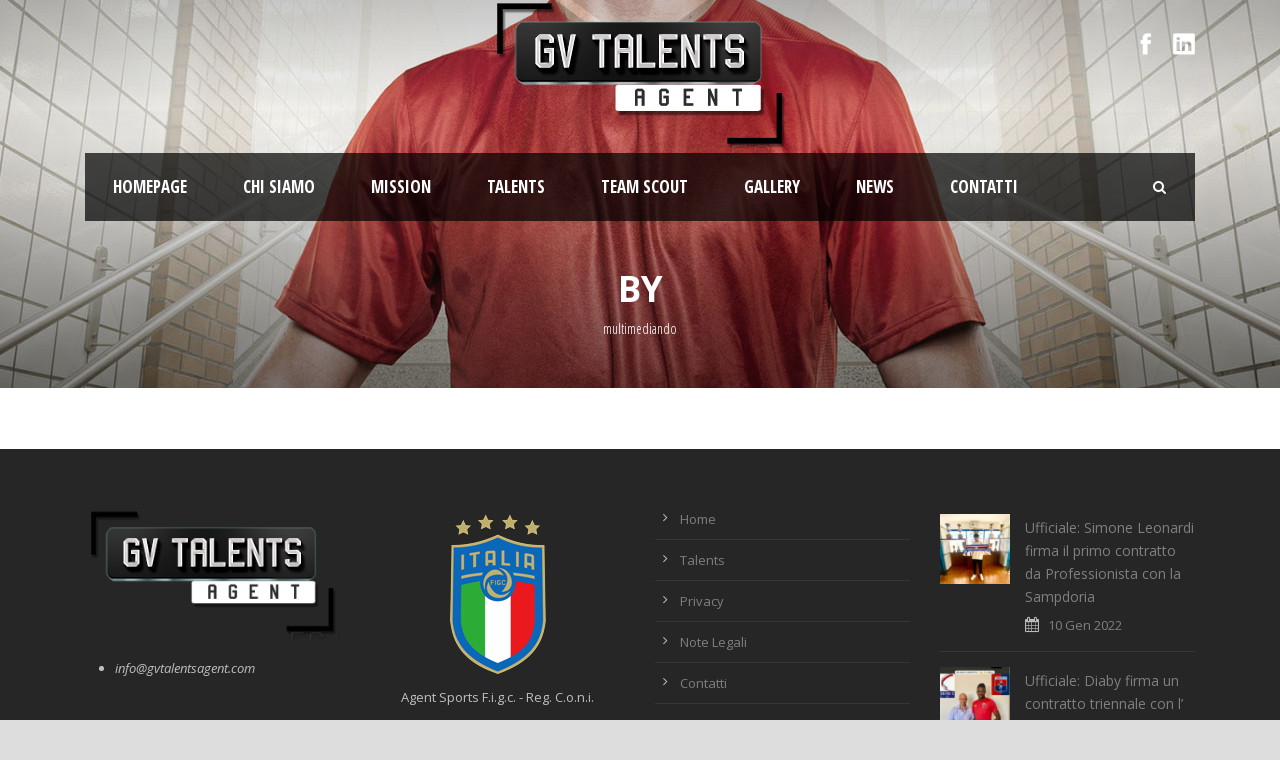

--- FILE ---
content_type: text/html; charset=UTF-8
request_url: https://www.gvtalentsagent.com/author/multimediando/
body_size: 8350
content:
<!DOCTYPE html>
<!--[if IE 7]><html class="ie ie7 ltie8 ltie9" lang="it-IT"><![endif]-->
<!--[if IE 8]><html class="ie ie8 ltie9" lang="it-IT"><![endif]-->
<!--[if !(IE 7) | !(IE 8)  ]><!-->
<html lang="it-IT">
<!--<![endif]-->

<head>
	<meta charset="UTF-8" />
	<meta name="viewport" content="initial-scale = 1.0" />	<title>GV Talents Agent   &raquo; multimediando</title>
	<link rel="pingback" href="https://www.gvtalentsagent.com/xmlrpc.php" />
	
	<meta name='robots' content='max-image-preview:large' />
<link rel='dns-prefetch' href='//fonts.googleapis.com' />
<link rel="alternate" type="application/rss+xml" title="GV Talents Agent &raquo; Feed" href="https://www.gvtalentsagent.com/feed/" />
<link rel="alternate" type="application/rss+xml" title="GV Talents Agent &raquo; Feed dei commenti" href="https://www.gvtalentsagent.com/comments/feed/" />
<link rel="alternate" type="application/rss+xml" title="GV Talents Agent &raquo; Articoli per il feed multimediando" href="https://www.gvtalentsagent.com/author/multimediando/feed/" />
<style id='wp-img-auto-sizes-contain-inline-css' type='text/css'>
img:is([sizes=auto i],[sizes^="auto," i]){contain-intrinsic-size:3000px 1500px}
/*# sourceURL=wp-img-auto-sizes-contain-inline-css */
</style>
<style id='wp-emoji-styles-inline-css' type='text/css'>

	img.wp-smiley, img.emoji {
		display: inline !important;
		border: none !important;
		box-shadow: none !important;
		height: 1em !important;
		width: 1em !important;
		margin: 0 0.07em !important;
		vertical-align: -0.1em !important;
		background: none !important;
		padding: 0 !important;
	}
/*# sourceURL=wp-emoji-styles-inline-css */
</style>
<link rel='stylesheet' id='wp-block-library-css' href='https://www.gvtalentsagent.com/wp-includes/css/dist/block-library/style.min.css?ver=6.9' type='text/css' media='all' />
<style id='global-styles-inline-css' type='text/css'>
:root{--wp--preset--aspect-ratio--square: 1;--wp--preset--aspect-ratio--4-3: 4/3;--wp--preset--aspect-ratio--3-4: 3/4;--wp--preset--aspect-ratio--3-2: 3/2;--wp--preset--aspect-ratio--2-3: 2/3;--wp--preset--aspect-ratio--16-9: 16/9;--wp--preset--aspect-ratio--9-16: 9/16;--wp--preset--color--black: #000000;--wp--preset--color--cyan-bluish-gray: #abb8c3;--wp--preset--color--white: #ffffff;--wp--preset--color--pale-pink: #f78da7;--wp--preset--color--vivid-red: #cf2e2e;--wp--preset--color--luminous-vivid-orange: #ff6900;--wp--preset--color--luminous-vivid-amber: #fcb900;--wp--preset--color--light-green-cyan: #7bdcb5;--wp--preset--color--vivid-green-cyan: #00d084;--wp--preset--color--pale-cyan-blue: #8ed1fc;--wp--preset--color--vivid-cyan-blue: #0693e3;--wp--preset--color--vivid-purple: #9b51e0;--wp--preset--gradient--vivid-cyan-blue-to-vivid-purple: linear-gradient(135deg,rgb(6,147,227) 0%,rgb(155,81,224) 100%);--wp--preset--gradient--light-green-cyan-to-vivid-green-cyan: linear-gradient(135deg,rgb(122,220,180) 0%,rgb(0,208,130) 100%);--wp--preset--gradient--luminous-vivid-amber-to-luminous-vivid-orange: linear-gradient(135deg,rgb(252,185,0) 0%,rgb(255,105,0) 100%);--wp--preset--gradient--luminous-vivid-orange-to-vivid-red: linear-gradient(135deg,rgb(255,105,0) 0%,rgb(207,46,46) 100%);--wp--preset--gradient--very-light-gray-to-cyan-bluish-gray: linear-gradient(135deg,rgb(238,238,238) 0%,rgb(169,184,195) 100%);--wp--preset--gradient--cool-to-warm-spectrum: linear-gradient(135deg,rgb(74,234,220) 0%,rgb(151,120,209) 20%,rgb(207,42,186) 40%,rgb(238,44,130) 60%,rgb(251,105,98) 80%,rgb(254,248,76) 100%);--wp--preset--gradient--blush-light-purple: linear-gradient(135deg,rgb(255,206,236) 0%,rgb(152,150,240) 100%);--wp--preset--gradient--blush-bordeaux: linear-gradient(135deg,rgb(254,205,165) 0%,rgb(254,45,45) 50%,rgb(107,0,62) 100%);--wp--preset--gradient--luminous-dusk: linear-gradient(135deg,rgb(255,203,112) 0%,rgb(199,81,192) 50%,rgb(65,88,208) 100%);--wp--preset--gradient--pale-ocean: linear-gradient(135deg,rgb(255,245,203) 0%,rgb(182,227,212) 50%,rgb(51,167,181) 100%);--wp--preset--gradient--electric-grass: linear-gradient(135deg,rgb(202,248,128) 0%,rgb(113,206,126) 100%);--wp--preset--gradient--midnight: linear-gradient(135deg,rgb(2,3,129) 0%,rgb(40,116,252) 100%);--wp--preset--font-size--small: 13px;--wp--preset--font-size--medium: 20px;--wp--preset--font-size--large: 36px;--wp--preset--font-size--x-large: 42px;--wp--preset--spacing--20: 0.44rem;--wp--preset--spacing--30: 0.67rem;--wp--preset--spacing--40: 1rem;--wp--preset--spacing--50: 1.5rem;--wp--preset--spacing--60: 2.25rem;--wp--preset--spacing--70: 3.38rem;--wp--preset--spacing--80: 5.06rem;--wp--preset--shadow--natural: 6px 6px 9px rgba(0, 0, 0, 0.2);--wp--preset--shadow--deep: 12px 12px 50px rgba(0, 0, 0, 0.4);--wp--preset--shadow--sharp: 6px 6px 0px rgba(0, 0, 0, 0.2);--wp--preset--shadow--outlined: 6px 6px 0px -3px rgb(255, 255, 255), 6px 6px rgb(0, 0, 0);--wp--preset--shadow--crisp: 6px 6px 0px rgb(0, 0, 0);}:where(.is-layout-flex){gap: 0.5em;}:where(.is-layout-grid){gap: 0.5em;}body .is-layout-flex{display: flex;}.is-layout-flex{flex-wrap: wrap;align-items: center;}.is-layout-flex > :is(*, div){margin: 0;}body .is-layout-grid{display: grid;}.is-layout-grid > :is(*, div){margin: 0;}:where(.wp-block-columns.is-layout-flex){gap: 2em;}:where(.wp-block-columns.is-layout-grid){gap: 2em;}:where(.wp-block-post-template.is-layout-flex){gap: 1.25em;}:where(.wp-block-post-template.is-layout-grid){gap: 1.25em;}.has-black-color{color: var(--wp--preset--color--black) !important;}.has-cyan-bluish-gray-color{color: var(--wp--preset--color--cyan-bluish-gray) !important;}.has-white-color{color: var(--wp--preset--color--white) !important;}.has-pale-pink-color{color: var(--wp--preset--color--pale-pink) !important;}.has-vivid-red-color{color: var(--wp--preset--color--vivid-red) !important;}.has-luminous-vivid-orange-color{color: var(--wp--preset--color--luminous-vivid-orange) !important;}.has-luminous-vivid-amber-color{color: var(--wp--preset--color--luminous-vivid-amber) !important;}.has-light-green-cyan-color{color: var(--wp--preset--color--light-green-cyan) !important;}.has-vivid-green-cyan-color{color: var(--wp--preset--color--vivid-green-cyan) !important;}.has-pale-cyan-blue-color{color: var(--wp--preset--color--pale-cyan-blue) !important;}.has-vivid-cyan-blue-color{color: var(--wp--preset--color--vivid-cyan-blue) !important;}.has-vivid-purple-color{color: var(--wp--preset--color--vivid-purple) !important;}.has-black-background-color{background-color: var(--wp--preset--color--black) !important;}.has-cyan-bluish-gray-background-color{background-color: var(--wp--preset--color--cyan-bluish-gray) !important;}.has-white-background-color{background-color: var(--wp--preset--color--white) !important;}.has-pale-pink-background-color{background-color: var(--wp--preset--color--pale-pink) !important;}.has-vivid-red-background-color{background-color: var(--wp--preset--color--vivid-red) !important;}.has-luminous-vivid-orange-background-color{background-color: var(--wp--preset--color--luminous-vivid-orange) !important;}.has-luminous-vivid-amber-background-color{background-color: var(--wp--preset--color--luminous-vivid-amber) !important;}.has-light-green-cyan-background-color{background-color: var(--wp--preset--color--light-green-cyan) !important;}.has-vivid-green-cyan-background-color{background-color: var(--wp--preset--color--vivid-green-cyan) !important;}.has-pale-cyan-blue-background-color{background-color: var(--wp--preset--color--pale-cyan-blue) !important;}.has-vivid-cyan-blue-background-color{background-color: var(--wp--preset--color--vivid-cyan-blue) !important;}.has-vivid-purple-background-color{background-color: var(--wp--preset--color--vivid-purple) !important;}.has-black-border-color{border-color: var(--wp--preset--color--black) !important;}.has-cyan-bluish-gray-border-color{border-color: var(--wp--preset--color--cyan-bluish-gray) !important;}.has-white-border-color{border-color: var(--wp--preset--color--white) !important;}.has-pale-pink-border-color{border-color: var(--wp--preset--color--pale-pink) !important;}.has-vivid-red-border-color{border-color: var(--wp--preset--color--vivid-red) !important;}.has-luminous-vivid-orange-border-color{border-color: var(--wp--preset--color--luminous-vivid-orange) !important;}.has-luminous-vivid-amber-border-color{border-color: var(--wp--preset--color--luminous-vivid-amber) !important;}.has-light-green-cyan-border-color{border-color: var(--wp--preset--color--light-green-cyan) !important;}.has-vivid-green-cyan-border-color{border-color: var(--wp--preset--color--vivid-green-cyan) !important;}.has-pale-cyan-blue-border-color{border-color: var(--wp--preset--color--pale-cyan-blue) !important;}.has-vivid-cyan-blue-border-color{border-color: var(--wp--preset--color--vivid-cyan-blue) !important;}.has-vivid-purple-border-color{border-color: var(--wp--preset--color--vivid-purple) !important;}.has-vivid-cyan-blue-to-vivid-purple-gradient-background{background: var(--wp--preset--gradient--vivid-cyan-blue-to-vivid-purple) !important;}.has-light-green-cyan-to-vivid-green-cyan-gradient-background{background: var(--wp--preset--gradient--light-green-cyan-to-vivid-green-cyan) !important;}.has-luminous-vivid-amber-to-luminous-vivid-orange-gradient-background{background: var(--wp--preset--gradient--luminous-vivid-amber-to-luminous-vivid-orange) !important;}.has-luminous-vivid-orange-to-vivid-red-gradient-background{background: var(--wp--preset--gradient--luminous-vivid-orange-to-vivid-red) !important;}.has-very-light-gray-to-cyan-bluish-gray-gradient-background{background: var(--wp--preset--gradient--very-light-gray-to-cyan-bluish-gray) !important;}.has-cool-to-warm-spectrum-gradient-background{background: var(--wp--preset--gradient--cool-to-warm-spectrum) !important;}.has-blush-light-purple-gradient-background{background: var(--wp--preset--gradient--blush-light-purple) !important;}.has-blush-bordeaux-gradient-background{background: var(--wp--preset--gradient--blush-bordeaux) !important;}.has-luminous-dusk-gradient-background{background: var(--wp--preset--gradient--luminous-dusk) !important;}.has-pale-ocean-gradient-background{background: var(--wp--preset--gradient--pale-ocean) !important;}.has-electric-grass-gradient-background{background: var(--wp--preset--gradient--electric-grass) !important;}.has-midnight-gradient-background{background: var(--wp--preset--gradient--midnight) !important;}.has-small-font-size{font-size: var(--wp--preset--font-size--small) !important;}.has-medium-font-size{font-size: var(--wp--preset--font-size--medium) !important;}.has-large-font-size{font-size: var(--wp--preset--font-size--large) !important;}.has-x-large-font-size{font-size: var(--wp--preset--font-size--x-large) !important;}
/*# sourceURL=global-styles-inline-css */
</style>

<style id='classic-theme-styles-inline-css' type='text/css'>
/*! This file is auto-generated */
.wp-block-button__link{color:#fff;background-color:#32373c;border-radius:9999px;box-shadow:none;text-decoration:none;padding:calc(.667em + 2px) calc(1.333em + 2px);font-size:1.125em}.wp-block-file__button{background:#32373c;color:#fff;text-decoration:none}
/*# sourceURL=/wp-includes/css/classic-themes.min.css */
</style>
<link rel='stylesheet' id='contact-form-7-css' href='https://www.gvtalentsagent.com/wp-content/plugins/contact-form-7/includes/css/styles.css?ver=6.1.3' type='text/css' media='all' />
<link rel='stylesheet' id='style-css' href='https://www.gvtalentsagent.com/wp-content/themes/realsoccer/style.css?ver=6.9' type='text/css' media='all' />
<link rel='stylesheet' id='Open-Sans-Condensed-google-font-css' href='https://fonts.googleapis.com/css?family=Open+Sans+Condensed%3A300%2C300italic%2C700&#038;subset=greek%2Ccyrillic-ext%2Ccyrillic%2Clatin%2Clatin-ext%2Cvietnamese%2Cgreek-ext&#038;ver=6.9' type='text/css' media='all' />
<link rel='stylesheet' id='Open-Sans-google-font-css' href='https://fonts.googleapis.com/css?family=Open+Sans%3A300%2C300italic%2Cregular%2Citalic%2C600%2C600italic%2C700%2C700italic%2C800%2C800italic&#038;subset=greek%2Ccyrillic-ext%2Ccyrillic%2Clatin%2Clatin-ext%2Cvietnamese%2Cgreek-ext&#038;ver=6.9' type='text/css' media='all' />
<link rel='stylesheet' id='ABeeZee-google-font-css' href='https://fonts.googleapis.com/css?family=ABeeZee%3Aregular%2Citalic&#038;subset=latin&#038;ver=6.9' type='text/css' media='all' />
<link rel='stylesheet' id='superfish-css' href='https://www.gvtalentsagent.com/wp-content/themes/realsoccer/plugins/superfish/css/superfish.css?ver=6.9' type='text/css' media='all' />
<link rel='stylesheet' id='dlmenu-css' href='https://www.gvtalentsagent.com/wp-content/themes/realsoccer/plugins/dl-menu/component.css?ver=6.9' type='text/css' media='all' />
<link rel='stylesheet' id='font-awesome-css' href='https://www.gvtalentsagent.com/wp-content/themes/realsoccer/plugins/font-awesome-new/css/font-awesome.min.css?ver=6.9' type='text/css' media='all' />
<link rel='stylesheet' id='jquery-fancybox-css' href='https://www.gvtalentsagent.com/wp-content/themes/realsoccer/plugins/fancybox/jquery.fancybox.css?ver=6.9' type='text/css' media='all' />
<link rel='stylesheet' id='realsoccer_flexslider-css' href='https://www.gvtalentsagent.com/wp-content/themes/realsoccer/plugins/flexslider/flexslider.css?ver=6.9' type='text/css' media='all' />
<link rel='stylesheet' id='style-responsive-css' href='https://www.gvtalentsagent.com/wp-content/themes/realsoccer/stylesheet/style-responsive.css?ver=6.9' type='text/css' media='all' />
<link rel='stylesheet' id='style-custom-css' href='https://www.gvtalentsagent.com/wp-content/themes/realsoccer/stylesheet/style-custom.css?ver=6.9' type='text/css' media='all' />
<link rel='stylesheet' id='rt-team-css-css' href='https://www.gvtalentsagent.com/wp-content/plugins/tlp-team/assets/css/tlpteam.css?ver=5.0.8' type='text/css' media='all' />
<link rel='stylesheet' id='rt-team-sc-css' href='https://www.gvtalentsagent.com/wp-content/uploads/tlp-team/team-sc.css?ver=1710874619' type='text/css' media='all' />
<link rel='stylesheet' id='ms-main-css' href='https://www.gvtalentsagent.com/wp-content/plugins/masterslider/public/assets/css/masterslider.main.css?ver=3.7.12' type='text/css' media='all' />
<link rel='stylesheet' id='ms-custom-css' href='https://www.gvtalentsagent.com/wp-content/uploads/masterslider/custom.css?ver=38.3' type='text/css' media='all' />
<link rel='stylesheet' id='njt-gdpr-css' href='https://www.gvtalentsagent.com/wp-content/plugins/ninja-gdpr-compliance/assets/home/css/app.css?ver=2.7.4' type='text/css' media='all' />
<link rel='stylesheet' id='njt-gdpr-th-css' href='https://www.gvtalentsagent.com/wp-content/plugins/ninja-gdpr-compliance/assets/home/css/th.css?ver=6.9' type='text/css' media='all' />
<script type="text/javascript" src="https://www.gvtalentsagent.com/wp-includes/js/jquery/jquery.min.js?ver=3.7.1" id="jquery-core-js"></script>
<script type="text/javascript" src="https://www.gvtalentsagent.com/wp-includes/js/jquery/jquery-migrate.min.js?ver=3.4.1" id="jquery-migrate-js"></script>
<script type="text/javascript" id="jsjoomsportlivemacthes-js-extra">
/* <![CDATA[ */
var jslAjax = {"ajax_url":"https://www.gvtalentsagent.com/wp-admin/admin-ajax.php"};
//# sourceURL=jsjoomsportlivemacthes-js-extra
/* ]]> */
</script>
<script type="text/javascript" src="https://www.gvtalentsagent.com/wp-content/plugins/joomsport-sports-league-results-management/includes/../sportleague/assets/js/joomsport_live.js?ver=6.9" id="jsjoomsportlivemacthes-js"></script>
<script type="text/javascript" id="njt-gdpr-policy-js-extra">
/* <![CDATA[ */
var njt_gdpr_policy = {"ajaxurl":"https://www.gvtalentsagent.com/wp-admin/admin-ajax.php","nonce":"fc188b7e21","plugin_url":"https://www.gvtalentsagent.com/wp-content/plugins/ninja-gdpr-compliance"};
//# sourceURL=njt-gdpr-policy-js-extra
/* ]]> */
</script>
<script type="text/javascript" src="https://www.gvtalentsagent.com/wp-content/plugins/ninja-gdpr-compliance/assets/home/js/policy.js?ver=1.0" id="njt-gdpr-policy-js"></script>
<script type="text/javascript" id="njt-gdpr-term-js-extra">
/* <![CDATA[ */
var njt_gdpr_term = {"ajaxurl":"https://www.gvtalentsagent.com/wp-admin/admin-ajax.php","nonce":"9654487ec6"};
//# sourceURL=njt-gdpr-term-js-extra
/* ]]> */
</script>
<script type="text/javascript" src="https://www.gvtalentsagent.com/wp-content/plugins/ninja-gdpr-compliance/assets/home/js/term.js?ver=1.0" id="njt-gdpr-term-js"></script>
<script type="text/javascript" id="njt-gdpr-forget-me-js-extra">
/* <![CDATA[ */
var njt_gdpr_forget_me = {"ajaxurl":"https://www.gvtalentsagent.com/wp-admin/admin-ajax.php","nonce":"55220fcf02"};
//# sourceURL=njt-gdpr-forget-me-js-extra
/* ]]> */
</script>
<script type="text/javascript" src="https://www.gvtalentsagent.com/wp-content/plugins/ninja-gdpr-compliance/assets/home/js/forget-me.js?ver=1.0" id="njt-gdpr-forget-me-js"></script>
<script type="text/javascript" id="njt-gdpr-data-access-js-extra">
/* <![CDATA[ */
var njt_gdpr_dataaccess = {"ajaxurl":"https://www.gvtalentsagent.com/wp-admin/admin-ajax.php","nonce":"27c68c93ee"};
//# sourceURL=njt-gdpr-data-access-js-extra
/* ]]> */
</script>
<script type="text/javascript" src="https://www.gvtalentsagent.com/wp-content/plugins/ninja-gdpr-compliance/assets/home/js/data-access.js?ver=1.0" id="njt-gdpr-data-access-js"></script>
<script type="text/javascript" id="njt-gdpr-data-rectification-js-extra">
/* <![CDATA[ */
var njt_gdpr_data_rectification = {"ajaxurl":"https://www.gvtalentsagent.com/wp-admin/admin-ajax.php","nonce":"716c869add"};
//# sourceURL=njt-gdpr-data-rectification-js-extra
/* ]]> */
</script>
<script type="text/javascript" src="https://www.gvtalentsagent.com/wp-content/plugins/ninja-gdpr-compliance/assets/home/js/data-rectification.js?ver=1.0" id="njt-gdpr-data-rectification-js"></script>
<script type="text/javascript" id="njt-gdpr-js-extra">
/* <![CDATA[ */
var njt_gdpr = {"ajaxurl":"https://www.gvtalentsagent.com/wp-admin/admin-ajax.php","nonce":"a93626e952","plugin_url":"https://www.gvtalentsagent.com/wp-content/plugins/ninja-gdpr-compliance","current_lang":null};
//# sourceURL=njt-gdpr-js-extra
/* ]]> */
</script>
<script type="text/javascript" src="https://www.gvtalentsagent.com/wp-content/plugins/ninja-gdpr-compliance/assets/home/js/app.js?ver=1.0.1" id="njt-gdpr-js"></script>
<link rel="https://api.w.org/" href="https://www.gvtalentsagent.com/wp-json/" /><link rel="alternate" title="JSON" type="application/json" href="https://www.gvtalentsagent.com/wp-json/wp/v2/users/1" /><link rel="EditURI" type="application/rsd+xml" title="RSD" href="https://www.gvtalentsagent.com/xmlrpc.php?rsd" />
<meta name="generator" content="WordPress 6.9" />
<script type="text/javascript">
                var ajaxurl = "https://www.gvtalentsagent.com/wp-admin/admin-ajax.php";
              </script><script>var ms_grabbing_curosr='https://www.gvtalentsagent.com/wp-content/plugins/masterslider/public/assets/css/common/grabbing.cur',ms_grab_curosr='https://www.gvtalentsagent.com/wp-content/plugins/masterslider/public/assets/css/common/grab.cur';</script>
<meta name="generator" content="MasterSlider 3.7.12 - Responsive Touch Image Slider" />
<link rel="shortcut icon" href="https://www.gvtalentsagent.com/wp-content/uploads/2020/04/favicon.png" type="image/x-icon" /><!-- load the script for older ie version -->
<!--[if lt IE 9]>
<script src="https://www.gvtalentsagent.com/wp-content/themes/realsoccer/javascript/html5.js" type="text/javascript"></script>
<script src="https://www.gvtalentsagent.com/wp-content/themes/realsoccer/plugins/easy-pie-chart/excanvas.js" type="text/javascript"></script>
<![endif]-->
<link rel="icon" href="https://www.gvtalentsagent.com/wp-content/uploads/2020/04/cropped-favicon-32x32.png" sizes="32x32" />
<link rel="icon" href="https://www.gvtalentsagent.com/wp-content/uploads/2020/04/cropped-favicon-192x192.png" sizes="192x192" />
<link rel="apple-touch-icon" href="https://www.gvtalentsagent.com/wp-content/uploads/2020/04/cropped-favicon-180x180.png" />
<meta name="msapplication-TileImage" content="https://www.gvtalentsagent.com/wp-content/uploads/2020/04/cropped-favicon-270x270.png" />
</head>

<body class="archive author author-multimediando author-1 wp-theme-realsoccer _masterslider _msp_version_3.7.12">
<div class="body-wrapper  float-menu realsoccer-header-style-1" data-home="https://www.gvtalentsagent.com" >
		<header class="gdlr-header-wrapper "  >
		<!-- top navigation -->
				<div class="top-navigation-wrapper">
			<div class="top-navigation-container container">
				<div class="top-navigation-left">
					<div class="top-navigation-left-text">
										</div>
				</div>
				<div class="top-navigation-right">
					<div class="top-social-wrapper">
						<div class="social-icon">
<a href="https://www.facebook.com/gvtalentsagent" target="_blank" >
<img width="32" height="32" src="https://www.gvtalentsagent.com/wp-content/themes/realsoccer/images/light/social-icon/facebook.png" alt="Facebook" />
</a>
</div>
<div class="social-icon">
<a href="http://www.linkedin.com/in/gianluca-virzi-453256133" target="_blank" >
<img width="32" height="32" src="https://www.gvtalentsagent.com/wp-content/themes/realsoccer/images/light/social-icon/linkedin.png" alt="Linkedin" />
</a>
</div>
<div class="clear"></div>					</div>						
				</div>
				<div class="clear"></div>
			</div>
		</div>
				
		<!-- logo -->
		<div class="gdlr-header-inner">
			<div class="gdlr-header-container container">
				<!-- logo -->
				<div class="gdlr-logo">
					<a href="https://www.gvtalentsagent.com" >
						<img src="https://www.gvtalentsagent.com/wp-content/uploads/2019/12/logo-gvtalents.png" alt="" width="300" height="153" />						
					</a>
					<div class="gdlr-responsive-navigation dl-menuwrapper" id="gdlr-responsive-navigation" ><button class="dl-trigger">Open Menu</button><ul id="menu-main-menu" class="dl-menu gdlr-main-mobile-menu"><li id="menu-item-3706" class="menu-item menu-item-type-post_type menu-item-object-page menu-item-home menu-item-3706"><a href="https://www.gvtalentsagent.com/">Homepage</a></li>
<li id="menu-item-3956" class="menu-item menu-item-type-post_type menu-item-object-page menu-item-3956"><a href="https://www.gvtalentsagent.com/chi-siamo/">Chi Siamo</a></li>
<li id="menu-item-3978" class="menu-item menu-item-type-post_type menu-item-object-page menu-item-3978"><a href="https://www.gvtalentsagent.com/mission/">Mission</a></li>
<li id="menu-item-3827" class="menu-item menu-item-type-post_type menu-item-object-page menu-item-3827"><a href="https://www.gvtalentsagent.com/talents/">Talents</a></li>
<li id="menu-item-5006" class="menu-item menu-item-type-post_type menu-item-object-page menu-item-5006"><a href="https://www.gvtalentsagent.com/talents-copy/">Team Scout</a></li>
<li id="menu-item-3828" class="menu-item menu-item-type-post_type menu-item-object-page menu-item-3828"><a href="https://www.gvtalentsagent.com/gallery/">Gallery</a></li>
<li id="menu-item-3829" class="menu-item menu-item-type-post_type menu-item-object-page menu-item-3829"><a href="https://www.gvtalentsagent.com/news/">News</a></li>
<li id="menu-item-3969" class="menu-item menu-item-type-post_type menu-item-object-page menu-item-3969"><a href="https://www.gvtalentsagent.com/contatti/">Contatti</a></li>
</ul></div>						
				</div>
				
				<!-- navigation -->
				<div class="gdlr-navigation-wrapper"><div class="gdlr-navigation-container container"><nav class="gdlr-navigation" id="gdlr-main-navigation" role="navigation"><ul id="menu-main-menu-1" class="sf-menu gdlr-main-menu"><li  class="menu-item menu-item-type-post_type menu-item-object-page menu-item-home menu-item-3706menu-item menu-item-type-post_type menu-item-object-page menu-item-home menu-item-3706 gdlr-normal-menu"><a href="https://www.gvtalentsagent.com/">Homepage</a></li>
<li  class="menu-item menu-item-type-post_type menu-item-object-page menu-item-3956menu-item menu-item-type-post_type menu-item-object-page menu-item-3956 gdlr-normal-menu"><a href="https://www.gvtalentsagent.com/chi-siamo/">Chi Siamo</a></li>
<li  class="menu-item menu-item-type-post_type menu-item-object-page menu-item-3978menu-item menu-item-type-post_type menu-item-object-page menu-item-3978 gdlr-normal-menu"><a href="https://www.gvtalentsagent.com/mission/">Mission</a></li>
<li  class="menu-item menu-item-type-post_type menu-item-object-page menu-item-3827menu-item menu-item-type-post_type menu-item-object-page menu-item-3827 gdlr-normal-menu"><a href="https://www.gvtalentsagent.com/talents/">Talents</a></li>
<li  class="menu-item menu-item-type-post_type menu-item-object-page menu-item-5006menu-item menu-item-type-post_type menu-item-object-page menu-item-5006 gdlr-normal-menu"><a href="https://www.gvtalentsagent.com/talents-copy/">Team Scout</a></li>
<li  class="menu-item menu-item-type-post_type menu-item-object-page menu-item-3828menu-item menu-item-type-post_type menu-item-object-page menu-item-3828 gdlr-normal-menu"><a href="https://www.gvtalentsagent.com/gallery/">Gallery</a></li>
<li  class="menu-item menu-item-type-post_type menu-item-object-page menu-item-3829menu-item menu-item-type-post_type menu-item-object-page menu-item-3829 gdlr-normal-menu"><a href="https://www.gvtalentsagent.com/news/">News</a></li>
<li  class="menu-item menu-item-type-post_type menu-item-object-page menu-item-3969menu-item menu-item-type-post_type menu-item-object-page menu-item-3969 gdlr-normal-menu"><a href="https://www.gvtalentsagent.com/contatti/">Contatti</a></li>
</ul></nav><i class="icon-search fa fa-search gdlr-menu-search-button" id="gdlr-menu-search-button" ></i>
<div class="gdlr-menu-search" id="gdlr-menu-search">
	<form method="get" id="searchform" action="https://www.gvtalentsagent.com/">
				<div class="search-text">
			<input type="text" value="Type Keywords" name="s" autocomplete="off" data-default="Type Keywords" />
		</div>
		<input type="submit" value="" />
		<div class="clear"></div>
	</form>	
</div>	
<div class="clear"></div></div></div><div id="gdlr-header-substitute" ></div>	
				
				<div class="clear"></div>
			</div>
		</div>
		
			<div class="gdlr-page-title-wrapper">
			<div class="gdlr-page-title-container container" >
				<span class="gdlr-page-title">By</span>
								<h1 class="gdlr-page-caption">multimediando</h1>
							</div>	
		</div>		
			<div class="clear"></div>
	</header>

		<div class="content-wrapper"><div class="gdlr-content">

		<div class="with-sidebar-wrapper">
		<div class="with-sidebar-container container">
			<div class="with-sidebar-left eight columns">
				<div class="with-sidebar-content twelve gdlr-item-start-content columns">
					<div class="blog-item-holder"><div class="gdlr-isotope" data-type="blog" data-layout="fitRows" ><div class="clear"></div></div><div class="clear"></div></div>				</div>
				
				<div class="clear"></div>
			</div>
			
<div class="gdlr-sidebar gdlr-right-sidebar four columns">
	<div class="gdlr-item-start-content sidebar-right-item" >
		</div>
</div>
			<div class="clear"></div>
		</div>				
	</div>				

</div><!-- gdlr-content -->
		<div class="clear" ></div>
	</div><!-- content wrapper -->

		
	<footer class="footer-wrapper" >
				<div class="footer-container container">
										<div class="footer-column three columns" id="footer-widget-1" >
					<div id="custom_html-2" class="widget_text widget widget_custom_html gdlr-item gdlr-widget"><div class="textwidget custom-html-widget"><div style="text-align: left; margin-bottom: 12px;"><img class="" src="https://gvtalentsagent.com/wp-content/uploads/2019/12/logo-gvtalents.png" alt="logo" width="265" height="135" /></div>
<ul style="text-align: left;">
<li><i class=""><a href="/cdn-cgi/l/email-protection" class="__cf_email__" data-cfemail="4a23242c250a2d3c3e2b262f243e392b2d2f243e64292527">[email&#160;protected]</a></i> </li>
</ul>
</div></div>				</div>
										<div class="footer-column three columns" id="footer-widget-2" >
					<div id="custom_html-5" class="widget_text widget widget_custom_html gdlr-item gdlr-widget"><div class="textwidget custom-html-widget"><div style="text-align: left; margin-bottom: 12px;"><img class="aligncenter" src="https://gvtalentsagent.com/wp-content/uploads/2020/01/italia-figc_id.png" alt="Figc" /></div>
<div style="text-align: center; margin-bottom: 12px;">Agent Sports F.i.g.c. - Reg. C.o.n.i.</div></div></div>				</div>
										<div class="footer-column three columns" id="footer-widget-3" >
					<div id="nav_menu-2" class="widget widget_nav_menu gdlr-item gdlr-widget"><div class="menu-footer-container"><ul id="menu-footer" class="menu"><li id="menu-item-3936" class="menu-item menu-item-type-post_type menu-item-object-page menu-item-home menu-item-3936"><a href="https://www.gvtalentsagent.com/">Home</a></li>
<li id="menu-item-3937" class="menu-item menu-item-type-post_type menu-item-object-page menu-item-3937"><a href="https://www.gvtalentsagent.com/talents/">Talents</a></li>
<li id="menu-item-4160" class="menu-item menu-item-type-post_type menu-item-object-page menu-item-privacy-policy menu-item-4160"><a rel="privacy-policy" href="https://www.gvtalentsagent.com/privacy-policy/">Privacy</a></li>
<li id="menu-item-4159" class="menu-item menu-item-type-post_type menu-item-object-page menu-item-4159"><a href="https://www.gvtalentsagent.com/note-legali/">Note Legali</a></li>
<li id="menu-item-4161" class="menu-item menu-item-type-post_type menu-item-object-page menu-item-4161"><a href="https://www.gvtalentsagent.com/contatti/">Contatti</a></li>
</ul></div></div>				</div>
										<div class="footer-column three columns" id="footer-widget-4" >
					<div id="gdlr-recent-post-widget-2" class="widget widget_gdlr-recent-post-widget gdlr-item gdlr-widget"><div class="gdlr-recent-post-widget"><div class="recent-post-widget"><div class="recent-post-widget-thumbnail"><a href="https://www.gvtalentsagent.com/ufficiale-simone-leonardi-firma-il-primo-contratto-da-professionista-con-la-sampdoria/" ><img src="https://www.gvtalentsagent.com/wp-content/uploads/2021/10/IMG-2997-150x150.jpg" alt="" width="150" height="150" /></a></div><div class="recent-post-widget-content"><div class="recent-post-widget-title"><a href="https://www.gvtalentsagent.com/ufficiale-simone-leonardi-firma-il-primo-contratto-da-professionista-con-la-sampdoria/" >Ufficiale: Simone Leonardi firma il primo contratto da Professionista con la Sampdoria</a></div><div class="recent-post-widget-info"><div class="blog-info blog-date post-date updated"><i class="icon-calendar fa fa-calendar"></i><a href="https://www.gvtalentsagent.com/2022/01/10/">10 Gen 2022</a></div><div class="clear"></div></div></div><div class="clear"></div></div><div class="recent-post-widget"><div class="recent-post-widget-thumbnail"><a href="https://www.gvtalentsagent.com/ufficiale-diaby-firma-un-contratto-triennale-con-la-fc-taranto-per-la-lega-pro/" ><img src="https://www.gvtalentsagent.com/wp-content/uploads/2021/07/IMG-0720-150x150.jpg" alt="" width="150" height="150" /></a></div><div class="recent-post-widget-content"><div class="recent-post-widget-title"><a href="https://www.gvtalentsagent.com/ufficiale-diaby-firma-un-contratto-triennale-con-la-fc-taranto-per-la-lega-pro/" >Ufficiale: Diaby firma un contratto triennale con  l&#8217; FC Taranto in  Lega Pro.</a></div><div class="recent-post-widget-info"><div class="blog-info blog-date post-date updated"><i class="icon-calendar fa fa-calendar"></i><a href="https://www.gvtalentsagent.com/2021/07/24/">24 Lug 2021</a></div><div class="clear"></div></div></div><div class="clear"></div></div><div class="clear"></div></div></div>				</div>
									<div class="clear"></div>
		</div>
				
				<div class="copyright-wrapper">
			<div class="copyright-container container">
				<div class="copyright-left">
					© 2020 gvtalentsagent.com - Partita  IVA: 05174590876				</div>
				<div class="copyright-right">
					Powered by multimediando.com				</div>
				<div class="clear"></div>
			</div>
		</div>
			</footer>
	</div> <!-- body-wrapper -->
<script data-cfasync="false" src="/cdn-cgi/scripts/5c5dd728/cloudflare-static/email-decode.min.js"></script><script type="speculationrules">
{"prefetch":[{"source":"document","where":{"and":[{"href_matches":"/*"},{"not":{"href_matches":["/wp-*.php","/wp-admin/*","/wp-content/uploads/*","/wp-content/*","/wp-content/plugins/*","/wp-content/themes/realsoccer/*","/*\\?(.+)"]}},{"not":{"selector_matches":"a[rel~=\"nofollow\"]"}},{"not":{"selector_matches":".no-prefetch, .no-prefetch a"}}]},"eagerness":"conservative"}]}
</script>
<script type="text/javascript"></script><script type="text/javascript" src="https://www.gvtalentsagent.com/wp-includes/js/dist/hooks.min.js?ver=dd5603f07f9220ed27f1" id="wp-hooks-js"></script>
<script type="text/javascript" src="https://www.gvtalentsagent.com/wp-includes/js/dist/i18n.min.js?ver=c26c3dc7bed366793375" id="wp-i18n-js"></script>
<script type="text/javascript" id="wp-i18n-js-after">
/* <![CDATA[ */
wp.i18n.setLocaleData( { 'text direction\u0004ltr': [ 'ltr' ] } );
//# sourceURL=wp-i18n-js-after
/* ]]> */
</script>
<script type="text/javascript" src="https://www.gvtalentsagent.com/wp-content/plugins/contact-form-7/includes/swv/js/index.js?ver=6.1.3" id="swv-js"></script>
<script type="text/javascript" id="contact-form-7-js-translations">
/* <![CDATA[ */
( function( domain, translations ) {
	var localeData = translations.locale_data[ domain ] || translations.locale_data.messages;
	localeData[""].domain = domain;
	wp.i18n.setLocaleData( localeData, domain );
} )( "contact-form-7", {"translation-revision-date":"2025-11-18 20:27:55+0000","generator":"GlotPress\/4.0.3","domain":"messages","locale_data":{"messages":{"":{"domain":"messages","plural-forms":"nplurals=2; plural=n != 1;","lang":"it"},"This contact form is placed in the wrong place.":["Questo modulo di contatto \u00e8 posizionato nel posto sbagliato."],"Error:":["Errore:"]}},"comment":{"reference":"includes\/js\/index.js"}} );
//# sourceURL=contact-form-7-js-translations
/* ]]> */
</script>
<script type="text/javascript" id="contact-form-7-js-before">
/* <![CDATA[ */
var wpcf7 = {
    "api": {
        "root": "https:\/\/www.gvtalentsagent.com\/wp-json\/",
        "namespace": "contact-form-7\/v1"
    }
};
//# sourceURL=contact-form-7-js-before
/* ]]> */
</script>
<script type="text/javascript" src="https://www.gvtalentsagent.com/wp-content/plugins/contact-form-7/includes/js/index.js?ver=6.1.3" id="contact-form-7-js"></script>
<script type="text/javascript" src="https://www.gvtalentsagent.com/wp-content/plugins/goodlayers-soccer/javascript/gdlr-soccer.js?ver=1.0.0" id="gdlr-soccer-script-js"></script>
<script type="text/javascript" src="https://www.gvtalentsagent.com/wp-content/themes/realsoccer/plugins/superfish/js/superfish.js?ver=1.0" id="superfish-js"></script>
<script type="text/javascript" src="https://www.gvtalentsagent.com/wp-includes/js/hoverIntent.min.js?ver=1.10.2" id="hoverIntent-js"></script>
<script type="text/javascript" src="https://www.gvtalentsagent.com/wp-content/themes/realsoccer/plugins/dl-menu/modernizr.custom.js?ver=1.0" id="modernizr-js"></script>
<script type="text/javascript" src="https://www.gvtalentsagent.com/wp-content/themes/realsoccer/plugins/dl-menu/jquery.dlmenu.js?ver=1.0" id="dlmenu-js"></script>
<script type="text/javascript" src="https://www.gvtalentsagent.com/wp-content/themes/realsoccer/plugins/jquery.easing.js?ver=1.0" id="jquery-easing-js"></script>
<script type="text/javascript" src="https://www.gvtalentsagent.com/wp-content/themes/realsoccer/plugins/fancybox/jquery.fancybox.pack.js?ver=1.0" id="jquery-fancybox-js"></script>
<script type="text/javascript" src="https://www.gvtalentsagent.com/wp-content/themes/realsoccer/plugins/fancybox/helpers/jquery.fancybox-media.js?ver=1.0" id="jquery-fancybox-media-js"></script>
<script type="text/javascript" src="https://www.gvtalentsagent.com/wp-content/themes/realsoccer/plugins/fancybox/helpers/jquery.fancybox-thumbs.js?ver=1.0" id="jquery-fancybox-thumbs-js"></script>
<script type="text/javascript" src="https://www.gvtalentsagent.com/wp-content/themes/realsoccer/plugins/flexslider/jquery.flexslider.js?ver=1.0" id="realsoccer_flexslider-js"></script>
<script type="text/javascript" src="https://www.gvtalentsagent.com/wp-content/themes/realsoccer/javascript/gdlr-script.js?ver=1.0" id="gdlr-script-js"></script>
<script type="text/javascript" src="https://www.gvtalentsagent.com/wp-content/plugins/page-links-to/dist/new-tab.js?ver=3.3.7" id="page-links-to-js"></script>
<script id="wp-emoji-settings" type="application/json">
{"baseUrl":"https://s.w.org/images/core/emoji/17.0.2/72x72/","ext":".png","svgUrl":"https://s.w.org/images/core/emoji/17.0.2/svg/","svgExt":".svg","source":{"concatemoji":"https://www.gvtalentsagent.com/wp-includes/js/wp-emoji-release.min.js?ver=6.9"}}
</script>
<script type="module">
/* <![CDATA[ */
/*! This file is auto-generated */
const a=JSON.parse(document.getElementById("wp-emoji-settings").textContent),o=(window._wpemojiSettings=a,"wpEmojiSettingsSupports"),s=["flag","emoji"];function i(e){try{var t={supportTests:e,timestamp:(new Date).valueOf()};sessionStorage.setItem(o,JSON.stringify(t))}catch(e){}}function c(e,t,n){e.clearRect(0,0,e.canvas.width,e.canvas.height),e.fillText(t,0,0);t=new Uint32Array(e.getImageData(0,0,e.canvas.width,e.canvas.height).data);e.clearRect(0,0,e.canvas.width,e.canvas.height),e.fillText(n,0,0);const a=new Uint32Array(e.getImageData(0,0,e.canvas.width,e.canvas.height).data);return t.every((e,t)=>e===a[t])}function p(e,t){e.clearRect(0,0,e.canvas.width,e.canvas.height),e.fillText(t,0,0);var n=e.getImageData(16,16,1,1);for(let e=0;e<n.data.length;e++)if(0!==n.data[e])return!1;return!0}function u(e,t,n,a){switch(t){case"flag":return n(e,"\ud83c\udff3\ufe0f\u200d\u26a7\ufe0f","\ud83c\udff3\ufe0f\u200b\u26a7\ufe0f")?!1:!n(e,"\ud83c\udde8\ud83c\uddf6","\ud83c\udde8\u200b\ud83c\uddf6")&&!n(e,"\ud83c\udff4\udb40\udc67\udb40\udc62\udb40\udc65\udb40\udc6e\udb40\udc67\udb40\udc7f","\ud83c\udff4\u200b\udb40\udc67\u200b\udb40\udc62\u200b\udb40\udc65\u200b\udb40\udc6e\u200b\udb40\udc67\u200b\udb40\udc7f");case"emoji":return!a(e,"\ud83e\u1fac8")}return!1}function f(e,t,n,a){let r;const o=(r="undefined"!=typeof WorkerGlobalScope&&self instanceof WorkerGlobalScope?new OffscreenCanvas(300,150):document.createElement("canvas")).getContext("2d",{willReadFrequently:!0}),s=(o.textBaseline="top",o.font="600 32px Arial",{});return e.forEach(e=>{s[e]=t(o,e,n,a)}),s}function r(e){var t=document.createElement("script");t.src=e,t.defer=!0,document.head.appendChild(t)}a.supports={everything:!0,everythingExceptFlag:!0},new Promise(t=>{let n=function(){try{var e=JSON.parse(sessionStorage.getItem(o));if("object"==typeof e&&"number"==typeof e.timestamp&&(new Date).valueOf()<e.timestamp+604800&&"object"==typeof e.supportTests)return e.supportTests}catch(e){}return null}();if(!n){if("undefined"!=typeof Worker&&"undefined"!=typeof OffscreenCanvas&&"undefined"!=typeof URL&&URL.createObjectURL&&"undefined"!=typeof Blob)try{var e="postMessage("+f.toString()+"("+[JSON.stringify(s),u.toString(),c.toString(),p.toString()].join(",")+"));",a=new Blob([e],{type:"text/javascript"});const r=new Worker(URL.createObjectURL(a),{name:"wpTestEmojiSupports"});return void(r.onmessage=e=>{i(n=e.data),r.terminate(),t(n)})}catch(e){}i(n=f(s,u,c,p))}t(n)}).then(e=>{for(const n in e)a.supports[n]=e[n],a.supports.everything=a.supports.everything&&a.supports[n],"flag"!==n&&(a.supports.everythingExceptFlag=a.supports.everythingExceptFlag&&a.supports[n]);var t;a.supports.everythingExceptFlag=a.supports.everythingExceptFlag&&!a.supports.flag,a.supports.everything||((t=a.source||{}).concatemoji?r(t.concatemoji):t.wpemoji&&t.twemoji&&(r(t.twemoji),r(t.wpemoji)))});
//# sourceURL=https://www.gvtalentsagent.com/wp-includes/js/wp-emoji-loader.min.js
/* ]]> */
</script>
<script defer src="https://static.cloudflareinsights.com/beacon.min.js/vcd15cbe7772f49c399c6a5babf22c1241717689176015" integrity="sha512-ZpsOmlRQV6y907TI0dKBHq9Md29nnaEIPlkf84rnaERnq6zvWvPUqr2ft8M1aS28oN72PdrCzSjY4U6VaAw1EQ==" data-cf-beacon='{"version":"2024.11.0","token":"864a8cbd6b414d748ce695ee95e51da0","r":1,"server_timing":{"name":{"cfCacheStatus":true,"cfEdge":true,"cfExtPri":true,"cfL4":true,"cfOrigin":true,"cfSpeedBrain":true},"location_startswith":null}}' crossorigin="anonymous"></script>
</body>
</html>

--- FILE ---
content_type: text/css
request_url: https://www.gvtalentsagent.com/wp-content/uploads/tlp-team/team-sc.css?ver=1710874619
body_size: 140
content:
/*sc-4997-start*/.rt-team-container.rt-team-container-4997 .single-team-area .overlay a.detail-popup, .rt-team-container.rt-team-container-4997 .contact-info ul li i{color:#0367bf;}.rt-team-container.rt-team-container-4997 .single-team-area .skill-prog .fill,.tlp-team .rt-team-container.rt-team-container-4997 .tlp-content, .tlp-popup-wrap-4997 .tlp-tooltip + .tooltip > .tooltip-inner, .tlp-modal-4997 .tlp-tooltip + .tooltip > .tooltip-inner, .rt-modal--4997 .tlp-tooltip + .tooltip > .tooltip-inner,.rt-team-container.rt-team-container-4997 .layout1 .tlp-content,.rt-team-container.rt-team-container-4997 .layout11 .single-team-area .tlp-title,.rt-team-container.rt-team-container-4997 .carousel7 .single-team-area .team-name,.rt-team-container.rt-team-container-4997 .layout14 .rt-grid-item .tlp-overlay, .rt-team-container.rt-team-container-4997 .carousel8 .rt-grid-item .tlp-overlay,.rt-team-container.rt-team-container-4997 .isotope6 .single-team-area h3 .team-name,.rt-team-container.rt-team-container-4997 .carousel8 .rt-grid-item .tlp-overlay .social-icons:before,.rt-team-container.rt-team-container-4997 .layout14 .rt-grid-item .tlp-overlay .social-icons:before,.rt-team-container.rt-team-container-4997 .skill-prog .fill,.rt-team-container.rt-team-container-4997 .special-selected-top-wrap .ttp-label,#rt-smart-modal-container.rt-modal-4997 .rt-smart-modal-header,.rt-team-container.rt-team-container-4997 .layout6 .tlp-info-block, .rt-team-container.rt-team-container-4997 .isotope-free .tlp-content, .rt-team-container.rt-team-container-4997 .carousel9 .single-team-area .tlp-overlay{background:#0367bf !important;}.rt-team-container.rt-team-container-4997 .layout15 .single-team-area:before,.rt-team-container.rt-team-container-4997 .isotope10 .single-team-area:before,.rt-team-container.rt-team-container-4997 .carousel11 .single-team-area:before{background:rgba(3,103,191,0.8)}#rt-smart-modal-container.loading.rt-modal-4997 .rt-spinner, .rt-team-container.rt-team-container-4997 .tlp-team-skill .tooltip.top .tooltip-arrow, .tlp-popup-wrap-4997 .tlp-tooltip + .tooltip > .tooltip-arrow, .tlp-modal-4997 .tlp-tooltip + .tooltip > .tooltip-arrow, .rt-modal-4997 .tlp-tooltip + .tooltip > .tooltip-arrow {border-top-color:#0367bf;}.rt-team-container.rt-team-container-4997 .layout6 .tlp-right-arrow:after{border-color: transparent #0367bf;}.rt-team-container.rt-team-container-4997 .layout6 .tlp-left-arrow:after{border-color:#0367bf transparent transparent;}.rt-team-container.rt-team-container-4997 .layout12 .single-team-area h3 .team-name,.rt-team-container.rt-team-container-4997 .isotope6 .single-team-area h3 .team-name,.rt-team-container.rt-team-container-4997  .layout12 .single-team-area h3 .team-name,.rt-team-container.rt-team-container-4997 .isotope6 .single-team-area h3 .team-name {background:#0367bf;}.rt-modal-4997 .skill-prog .fill, .tlp-modal-4997 .md-content, .tlp-modal-4997 .md-content > .tlp-md-content-holder .tlp-md-content, .tlp-popup-wrap-4997 .tlp-popup-navigation-wrap,.tlp-popup-wrap-4997 .skill-prog .fill, .tlp-modal-4997 .skill-prog .fill{background-color:#0367bf;}.rt-team-container.rt-team-container-4997 .special-selected-top-wrap .img:after{background:rgba(3,103,191,0.2)}#rt-smart-modal-container.rt-modal-4997 .rt-smart-modal-header a.rt-smart-nav-item{-webkit-text-stroke: 1px rgb(3,103,191);}#rt-smart-modal-container.rt-modal-4997 .rt-smart-modal-header a.rt-smart-modal-close{-webkit-text-stroke: 6px rgb(3,103,191);}/*sc-4997-end*/